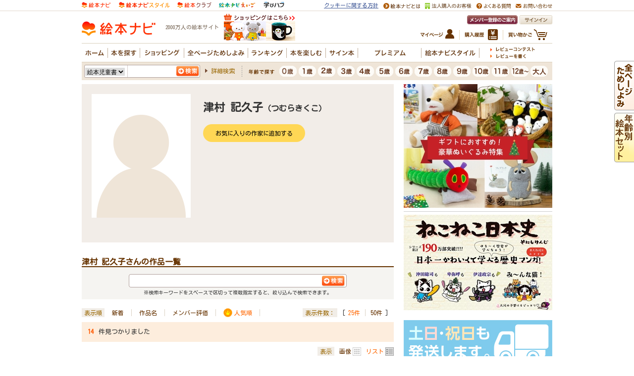

--- FILE ---
content_type: text/html
request_url: https://www.ehonnavi.net/author.asp?n=45094
body_size: 65226
content:

<!DOCTYPE HTML PUBLIC "-//W3C//DTD HTML 4.01 Transitional//EN" "http://www.w3.org/TR/html4/loose.dtd">
<html lang="ja" xmlns:og="http://ogp.me/ns#" xmlns:mixi="http://mixi-platform.com/ns#" xmlns:fb="http://ogp.me/ns/fb#">
<head>
<meta http-equiv="content-type" content="text/html; charset=Shift_JIS">
<meta http-equiv="content-style-type" content="text/css">
<meta http-equiv="content-script-type" content="text/javascript">
<meta name="description" content="津村 記久子（つむらきくこ）。2000万人が利用する絵本情報サイト">
<meta name="keywords" content="津村 記久子,つむらきくこ,津村記久子,津村,記久子,著者,作品一覧,絵本ナビ,プロフィール">
<title>津村 記久子（作品一覧・著者プロフィール） | 絵本ナビ：レビュー・通販</title>

<meta property="og:title" content="津村 記久子（作品一覧・著者プロフィール） | 絵本ナビ：レビュー・通販">
<meta property="og:type" content="website">
<meta property="og:site_name" content="絵本ナビ">
<meta property="og:description" content="津村 記久子（つむらきくこ）。2000万人が利用する絵本情報サイト">
<meta property="og:image" content="https://www.ehonnavi.net/img_author/no_image101.gif">
<meta property="fb:app_id" content="100889950008723">

<link rel="canonical" href="https://www.ehonnavi.net/author.asp?n=45094">

<link rel="stylesheet" type="text/css" href="/css/base.css">
<link rel="stylesheet" type="text/css" href="/css/layout.css">
<link rel="stylesheet" type="text/css" href="/css/common.css">
<link rel="stylesheet" type="text/css" href="/_css/ehonnavi_common_adjustmentBc.css">
<link rel="stylesheet" type="text/css" href="/_css/ehonnavi_common_parts.css">
<link rel="stylesheet" type="text/css" href="/_css/ehonnavi_common_01.css">
<link rel="stylesheet" type="text/css" href="/_css/author_2023.css?v=2023111401">
<link rel="stylesheet" type="text/css" href="/_css/ehonnavi_common_search.css">

<script type="text/javascript" src="/js/jquery-1.8.2.min.js"></script>
<script type="text/javascript" src="/js/jquery.outerClick.js"></script>
<script type="text/javascript" src="/js/function.js"></script>
<script type="text/javascript" src="/script.js"></script>
<script type="text/javascript" src="/js/fancybox/jquery.fancybox.pack.js"></script>

<script type="text/javascript" src="/js/jquery.tile.js"></script>
<script type="text/javascript" src="/js/jquery.matchHeight-min.js"></script>

<script type="text/javascript">
    $(function() {
        $("#autorPickup ul.pickupList li").tile(2);
		$("div.relation.contents ul li figure").matchHeight();
		$("div.relation.contents ul li").matchHeight();
	
		$("#addFavoriteAuthorSubmit").click(function(){
			$.ajax({
				url: "/asp/_ajax_add_favorite_author.asp",
				type: "post",
				data: { AUTHOR_NO: 45094 },
				success: function(data){
					$("#addFavoriteAuthorSubmit").text("お気に入り作家に追加しました");
					$('#addFavoriteAuthorSubmit').css({"background":"#e8d7c2","opacity":"1","cursor":"auto"});
				}
			});
		});
	
	});
</script>

<script type="text/javascript">

  var _gaq = _gaq || [];
  var pluginUrl = '//www.google-analytics.com/plugins/ga/inpage_linkid.js';
  _gaq.push(['_require', 'inpage_linkid', pluginUrl]);
  _gaq.push(['_setAccount', 'UA-4040586-6']);
  _gaq.push(['_setDomainName','none']);
  _gaq.push(['_setAllowLinker', true]);
  _gaq.push(['_trackPageview']);

  (function() {
    var ga = document.createElement('script'); ga.type = 'text/javascript'; ga.async = true;
    ga.src = ('https:' == document.location.protocol ? 'https://' : 'http://') + 'stats.g.doubleclick.net/dc.js';
    var s = document.getElementsByTagName('script')[0]; s.parentNode.insertBefore(ga, s);
  })();

</script>



<!-- Facebook Pixel Code -->
<script>
    !function (f, b, e, v, n, t, s) {
        if (f.fbq) return; n = f.fbq = function () {
            n.callMethod ?
n.callMethod.apply(n, arguments) : n.queue.push(arguments)
        };
        if (!f._fbq) f._fbq = n; n.push = n; n.loaded = !0; n.version = '2.0';
        n.queue = []; t = b.createElement(e); t.async = !0;
        t.src = v; s = b.getElementsByTagName(e)[0];
        s.parentNode.insertBefore(t, s)
    } (window, document, 'script',
'https://connect.facebook.net/en_US/fbevents.js');
    fbq('init', '1839341256096357');
    fbq('track', 'PageView');
</script>
<noscript>
 <img height="1" width="1" 
src="https://www.facebook.com/tr?id=1839341256096357&ev=PageView
&noscript=1"/>
</noscript>
<!-- End Facebook Pixel Code -->

<!-- A8tag Code -->
<script src="//statics.a8.net/a8sales/a8sales.js"></script>
<!-- End A8tag Code -->

<!-- Global site tag (gtag.js) - Google Ads: 616323926 -->
<script async src="https://www.googletagmanager.com/gtag/js?id=AW-616323926"></script>
<script>
  window.dataLayer = window.dataLayer || [];
  function gtag(){dataLayer.push(arguments);}
  gtag('js', new Date());

  gtag('config', 'AW-616323926');
</script>
<script async src="https://securepubads.g.doubleclick.net/tag/js/gpt.js"></script>
<script>
  window.googletag = window.googletag || {cmd: []};
  googletag.cmd.push(function() {
    googletag.defineSlot('/2261101/ehonnavi_pc:com_right_300x250_1', [300, 250], 'div-gpt-ad-pc-com-right1').addService(googletag.pubads()).setCollapseEmptyDiv(true);
    googletag.defineSlot('/2261101/ehonnavi_pc:com_right_300x250_2', [300, 250], 'div-gpt-ad-pc-com-right2').addService(googletag.pubads()).setCollapseEmptyDiv(true);
    googletag.defineSlot('/2261101/ehonnavi_pc:com_header_728x90_1', [728, 90], 'div-gpt-ad-pc-com-header1').addService(googletag.pubads()).setCollapseEmptyDiv(true);
    googletag.defineSlot('/2261101/ehonnavi_pc:age_right_300x250_1', [300, 250], 'div-gpt-ad-pc-age-right1').addService(googletag.pubads()).setCollapseEmptyDiv(true);
    googletag.defineSlot('/2261101/ehonnavi_pc:purchase_main_300x250_1', [300, 250], 'div-gpt-ad-pc-purchase-main1').addService(googletag.pubads()).setCollapseEmptyDiv(true);
    googletag.defineSlot('/2261101/ehonnavi_pc:purchase_main_300x250_2', [300, 250], 'div-gpt-ad-pc-purchase-main2').addService(googletag.pubads()).setCollapseEmptyDiv(true);
    googletag.pubads().enableSingleRequest();
    googletag.enableServices();
  });
</script>

<script type="text/javascript" src="https://img.polymorphicads.jp/api/polyAds.js"></script>

<!-- LINE Tag Base Code -->
<!-- Do Not Modify -->
<script>
(function(g,d,o){
  g._ltq=g._ltq||[];g._lt=g._lt||function(){g._ltq.push(arguments)};
  var h=location.protocol==='https:'?'https://d.line-scdn.net':'http://d.line-cdn.net';
  var s=d.createElement('script');s.async=1;
  s.src=o||h+'/n/line_tag/public/release/v1/lt.js';
  var t=d.getElementsByTagName('script')[0];t.parentNode.insertBefore(s,t);
    })(window, document);
_lt('init', {
  customerType: 'lap',
  tagId: 'e2fd606c-baa3-4783-88b7-385ce9ac60df'
});
_lt('send', 'pv', ['e2fd606c-baa3-4783-88b7-385ce9ac60df']);
</script>
<noscript>
  <img height="1" width="1" style="display:none"
       src="https://tr.line.me/tag.gif?c_t=lap&t_id=e2fd606c-baa3-4783-88b7-385ce9ac60df&e=pv&noscript=1" />
</noscript>
<!-- End LINE Tag Base Code -->

<script language="javascript">
	strURL = location.href;
	if (strURL.indexOf("http://") > -1) {
		strURL = strURL.replace("http://", "https://");
		document.location.href = strURL;
	}
</script>

</head>
<body text="#333333" class="author">
<div id="all">
<a name="#ページトップ"></a>

<div id="wrapper">


<!--　コンテンツ　ここから-->
<div class="advancedsearch">
<table width="950" border="0" cellspacing="0" cellpadding="0">
<tr><td width="630" valign="top">

<div id="authorProfile">
	<div class="profileWrap">
		<div class="profile clearfix">
			<figure>
				<img src="/img_author/no_image101.gif" alt="津村 記久子（つむらきくこ）" style="max-width:200px;" />
				<figcaption></figcaption>
			</figure>
			<h1>津村 記久子<span>（つむらきくこ）</span></h1>
			<p class="body"></p>
			<p class="btn">
			
				<a id="addFavoriteAuthorSubmit" style="cursor : pointer;">お気に入りの作家に追加する</a>
			
			</p>
		</div>

	

	</div><!-- // .profileWrap -->
	







<!--関連作品一覧　ここから-->
<!-- 一覧検索部分ここから↓↓↓↓↓↓↓↓↓↓↓↓↓ -->
<a name="list"></a>
<div class="result">
	<div class="c_reset m_searchResult01">

		<p class="textSearchTitle">津村 記久子さんの作品一覧</p>

		<div class="m_searchForm">
			
			<form method="post" action="https://www.ehonnavi.net/author.asp?n=45094#list" id="form_author_search" name="form_author_search">
				<input type="text" value="" size="33" maxlength="36" name="Author_KEYWORD" class="m_freeword_w360" autocomplete="off" title="検索">
				<input type="image" src="_img/ehonnavi_common_parts/m_freeword_btn.gif" alt="検索" name="btn_search_a" id="btn_search_a" class="m_freeword_btn_w440">
			</form>
			
			<p class="txt">※検索キーワードをスペースで区切って複数指定すると、絞り込んで検索できます。</p>
			
		<!--/.m_searchForm--></div>

		<div class="m_sortItems c_clearfix">
			
			<p>表示順</p>

			<ul class="byCategory">

				<li><a href="author.asp?n=45094&st=2#list">新着</a></li>
				<li><a href="author.asp?n=45094&st=1#list">作品名</a></li>
				<li><a href="author.asp?n=45094&st=3#list">メンバー評価</a></li>
				<li class="popularity"><span class="current">人気順</span></li>

			</ul>
		
			<p>表示件数：</p>

			<ul class="byAmount">

				<li class="first">[&nbsp;<span class="current">25件</span></li>
				<li><a href="author.asp?n=45094&st=4&pr=2#list">50件</a>&nbsp;]</li>

			</ul>
	
		<!--/.m_sortItems--></div>

	<!--/.m_searchResult01--></div>
	
	
<!-- 変更部分ここまで↑↑↑↑↑↑↑↑↑↑↑↑↑↑↑ -->	


<div class="fruitingCaptionBoundary">
        <p class="count"><span class="amount">14</span>件見つかりました</p>
		<div class="pageSending"></div>
</div>

	<div class="c_clearfix m_searchResult01">
		<div class="m_dispItems c_clearfix">

			<p>表示</p>
			<ul class="byDisplay">

				<li class="block"><a href="author.asp?n=45094&st=4&pt=1#list">画像</a></li>
				<li class="list"><span>リスト</span></li>

	
		<!--/.m_sortItems--></div>
	<!--/.m_searchResult01--></div>




        <div class="detailOneCol">
        
        <div class="img"><a href="/ehon00.asp?no=228745"><img src="/img/cover/80/80_228745.jpg" alt="やりなおし世界文学" /></a></div>
        <div class="text"><h3><a href="/ehon00.asp?no=228745">やりなおし世界文学</a></h3><div>著：<a href="author.asp?n=45094">津村 記久子</a>&nbsp;&nbsp;出版社：<a href='publisher.asp?sno=259'>新潮社</a>&nbsp;&nbsp;税込価格：&yen;2,090&nbsp;&nbsp;<br>発行日：2022年06月01日&nbsp;&nbsp;ISBN：9784103319832</div><div class="icon"></div></div>
        </div>
    
        <div class="detailOneCol">
        
        <div class="img"><a href="/ehon00.asp?no=194305"><img src="/img/cover/80/80_194305.jpg" alt="水車小屋のネネ" /></a></div>
        <div class="text"><h3><a href="/ehon00.asp?no=194305">水車小屋のネネ</a></h3><div>著：<a href="author.asp?n=45094">津村 記久子</a>&nbsp;&nbsp;出版社：<a href='publisher.asp?sno=1349'>毎日新聞出版</a>&nbsp;&nbsp;税込価格：&yen;1,980&nbsp;&nbsp;<br>発行日：2023年03月02日&nbsp;&nbsp;ISBN：9784620108629</div><div class="icon"></div></div>
        </div>
    
        <div class="detailOneCol">
        
        <div class="img"><a href="/ehon00.asp?no=179102"><img src="/img/cover/80/80_179102.jpg" alt="苦手から始める作文教室 文章が書けたらいいことはある？" /></a></div>
        <div class="text"><h3><a href="/ehon00.asp?no=179102">苦手から始める作文教室 文章が書けたらいいことはある？</a></h3><div>著：<a href="author.asp?n=45094">津村 記久子</a>&nbsp;&nbsp;出版社：<a href='publisher.asp?sno=297'>筑摩書房</a>&nbsp;&nbsp;税込価格：&yen;1,210&nbsp;&nbsp;<br>発行日：2022年09月28日&nbsp;&nbsp;ISBN：9784480251381</div><div class="icon"></div></div>
        </div>
    
        <div class="detailOneCol">
        
        <div class="img"><a href="/ehon00.asp?no=281520"><img src="/img/cover/80/80_comingsoon.gif" alt="たべるのがおそい vol．2" /></a></div>
        <div class="text"><h3><a href="/ehon00.asp?no=281520">たべるのがおそい vol．2</a></h3><div>著：<a href="author.asp?n=51220">西崎 憲</a> <a href="author.asp?n=31381">森見 登美彦</a> <a href="author.asp?n=7987">四元康祐</a> <a href="author.asp?n=112920">今橋 愛</a> <a href="author.asp?n=71727">岡野大嗣</a> <a href="author.asp?n=110176">瀬戸 夏子</a> <a href="author.asp?n=112921">吉野 裕之</a> <a href="author.asp?n=108359">倉本 さおり</a> <a href="author.asp?n=112922">中野 善夫</a> <a href="author.asp?n=112923">ヤン・ヴァイス</a>&nbsp;&nbsp;訳：<a href="author.asp?n=36620">阿部 賢一</a>&nbsp;&nbsp;著：<a href="author.asp?n=1318">金原 瑞人</a> <a href="author.asp?n=112924">アンナ・カヴァン</a> <a href="author.asp?n=112900">石川 美南</a> <a href="author.asp?n=45095">宮内 悠介</a> <a href="author.asp?n=63799">円城 塔</a> <a href="author.asp?n=112925">やくしまる えつこ</a> <a href="author.asp?n=9152">穂村 弘</a> <a href="author.asp?n=60888">大前 粟生</a> <a href="author.asp?n=45094">津村 記久子</a>&nbsp;&nbsp;出版社：<a href='publisher.asp?sno=1722'>書肆侃侃房 </a>&nbsp;&nbsp;税込価格：&yen;1,430&nbsp;&nbsp;<br>発行日：2016年10月15日&nbsp;&nbsp;ISBN：9784863852372</div><div class="icon"></div></div>
        </div>
    
        <div class="detailOneCol">
        
        <div class="img"><a href="/ehon00.asp?no=281392"><img src="/img/cover/80/80_281392.jpg" alt="私たちの金曜日" /></a></div>
        <div class="text"><h3><a href="/ehon00.asp?no=281392">私たちの金曜日</a></h3><div>著：<a href="author.asp?n=42151">有川 ひろ</a> <a href="author.asp?n=32207">恩田 陸</a> <a href="author.asp?n=50765">桐野 夏生</a> <a href="author.asp?n=7079">田辺聖子</a> <a href="author.asp?n=45094">津村 記久子</a> <a href="author.asp?n=14880">山本 文緒</a> <a href="author.asp?n=49583">綿矢 りさ</a>&nbsp;&nbsp;編集：<a href="author.asp?n=89150">三宅香帆</a>&nbsp;&nbsp;出版社：<a href='editorpickup.asp?sno=1333'>ＫＡＤＯＫＡＷＡ</a>&nbsp;&nbsp;税込価格：&yen;814&nbsp;&nbsp;<br>発行日：2023年01月24日&nbsp;&nbsp;ISBN：9784041132203</div><div class="icon"><img src="/img/sml_tit01.gif"></div></div>
        </div>
    
        <div class="detailOneCol">
        
        <div class="img"><a href="/ehon00.asp?no=275450"><img src="/img/cover/80/80_comingsoon.gif" alt="名探偵登場！" /></a></div>
        <div class="text"><h3><a href="/ehon00.asp?no=275450">名探偵登場！</a></h3><div>著：<a href="author.asp?n=13236">筒井 康隆</a> <a href="author.asp?n=47209">谷崎 由依</a> <a href="author.asp?n=110999">稲葉 真弓</a> <a href="author.asp?n=22831">長野 まゆみ</a> <a href="author.asp?n=28697">松浦 寿輝</a> <a href="author.asp?n=16013">町田 康</a> <a href="author.asp?n=45094">津村 記久子</a> <a href="author.asp?n=40306">木内 昇</a> <a href="author.asp?n=29091">藤野 可織</a> <a href="author.asp?n=45847">片岡義男</a> <a href="author.asp?n=105345">青木 淳悟</a> <a href="author.asp?n=42150">海猫沢 めろん</a> <a href="author.asp?n=63323">辻 真先</a>&nbsp;&nbsp;出版社：<a href='editorpickup.asp?sno=8'>講談社</a>&nbsp;&nbsp;税込価格：&yen;858&nbsp;&nbsp;<br>発行日：2016年04月15日&nbsp;&nbsp;ISBN：9784062933728</div><div class="icon"><img src="/img/sml_tit01.gif"></div></div>
        </div>
    
        <div class="detailOneCol">
        
        <div class="img"><a href="/ehon00.asp?no=259058"><img src="/img/cover/80/80_259058.jpg" alt="1日10分のときめき NHK国際放送が選んだ日本の名作" /></a></div>
        <div class="text"><h3><a href="/ehon00.asp?no=259058">1日10分のときめき NHK国際放送が選んだ日本の名作</a></h3><div>著：<a href="author.asp?n=1933">森 絵都</a> <a href="author.asp?n=4388">宮部 みゆき</a> <a href="author.asp?n=16181">石田 衣良</a> <a href="author.asp?n=26879">森浩美</a> <a href="author.asp?n=28271">松田 青子</a> <a href="author.asp?n=32207">恩田 陸</a> <a href="author.asp?n=35495">川上未映子</a> <a href="author.asp?n=45094">津村 記久子</a>&nbsp;&nbsp;出版社：<a href='publisher.asp?sno=373'>双葉社</a>&nbsp;&nbsp;税込価格：&yen;660&nbsp;&nbsp;<br>発行日：2024年02月14日&nbsp;&nbsp;ISBN：9784575527261</div><div class="icon"></div></div>
        </div>
    
        <div class="detailOneCol">
        
        <div class="img"><a href="/ehon00.asp?no=257639"><img src="/img/cover/80/80_comingsoon.gif" alt="30代作家が選ぶ太宰治" /></a></div>
        <div class="text"><h3><a href="/ehon00.asp?no=257639">30代作家が選ぶ太宰治</a></h3><div>著：<a href="author.asp?n=105345">青木 淳悟</a> <a href="author.asp?n=105346">佐藤 友哉</a> <a href="author.asp?n=9162">太宰 治</a> <a href="author.asp?n=34887">西加奈子</a> <a href="author.asp?n=41702">滝口 悠生</a> <a href="author.asp?n=45094">津村 記久子</a> <a href="author.asp?n=46973">村田 沙耶香</a> <a href="author.asp?n=89570">朝吹 真理子</a>&nbsp;&nbsp;出版社：<a href='editorpickup.asp?sno=8'>講談社</a>&nbsp;&nbsp;税込価格：&yen;1,485&nbsp;&nbsp;<br>発行日：2016年04月09日&nbsp;&nbsp;ISBN：9784062903066</div><div class="icon"><img src="/img/sml_tit01.gif"></div></div>
        </div>
    
        <div class="detailOneCol">
        
        <div class="img"><a href="/ehon00.asp?no=238994"><img src="/img/cover/80/80_238994.jpg" alt="こんがり、パン おいしい文藝" /></a></div>
        <div class="text"><h3><a href="/ehon00.asp?no=238994">こんがり、パン おいしい文藝</a></h3><div>著：<a href="author.asp?n=9152">穂村 弘</a> <a href="author.asp?n=45094">津村 記久子</a>&nbsp;&nbsp;出版社：<a href='publisher.asp?sno=83'>河出書房新社</a>&nbsp;&nbsp;税込価格：&yen;880&nbsp;&nbsp;<br>発行日：2023年08月08日&nbsp;&nbsp;ISBN：9784309419824</div><div class="icon"></div></div>
        </div>
    
        <div class="detailOneCol">
        
        <div class="img"><a href="/ehon00.asp?no=228744"><img src="/img/cover/80/80_228744.jpg" alt="現代生活独習ノート" /></a></div>
        <div class="text"><h3><a href="/ehon00.asp?no=228744">現代生活独習ノート</a></h3><div>著：<a href="author.asp?n=45094">津村 記久子</a>&nbsp;&nbsp;出版社：<a href='editorpickup.asp?sno=8'>講談社</a>&nbsp;&nbsp;税込価格：&yen;1,815&nbsp;&nbsp;<br>発行日：2021年11月19日&nbsp;&nbsp;ISBN：9784065260371</div><div class="icon"><img src="/img/sml_tit01.gif"></div></div>
        </div>
    
        <div class="detailOneCol">
        
        <div class="img"><a href="/ehon00.asp?no=228743"><img src="/img/cover/80/80_228743.jpg" alt="つまらない住宅地のすべての家" /></a></div>
        <div class="text"><h3><a href="/ehon00.asp?no=228743">つまらない住宅地のすべての家</a></h3><div>著：<a href="author.asp?n=45094">津村 記久子</a>&nbsp;&nbsp;出版社：<a href='publisher.asp?sno=373'>双葉社</a>&nbsp;&nbsp;税込価格：&yen;1,760&nbsp;&nbsp;<br>発行日：2021年03月18日&nbsp;&nbsp;ISBN：9784575243857</div><div class="icon"></div></div>
        </div>
    
        <div class="detailOneCol">
        
        <div class="img"><a href="/ehon00.asp?no=205810"><img src="/img/cover/80/80_205810.jpg" alt="ディス・イズ・ザ・デイ" /></a></div>
        <div class="text"><h3><a href="/ehon00.asp?no=205810">ディス・イズ・ザ・デイ</a></h3><div>著：<a href="author.asp?n=45094">津村 記久子</a>&nbsp;&nbsp;出版社：<a href='publisher.asp?sno=519'>朝日新聞出版</a>&nbsp;&nbsp;税込価格：&yen;990&nbsp;&nbsp;<br>発行日：2021年10月07日&nbsp;&nbsp;ISBN：9784022650115</div><div class="icon"></div></div>
        </div>
    
        <div class="detailOneCol">
        
        <div class="img"><a href="/ehon00.asp?no=148630"><img src="/img/cover/80/80_148630.jpg" alt="サキの忘れ物" /></a></div>
        <div class="text"><h3><a href="/ehon00.asp?no=148630">サキの忘れ物</a></h3><div>著：<a href="author.asp?n=45094">津村 記久子</a>&nbsp;&nbsp;出版社：<a href='publisher.asp?sno=259'>新潮社</a>&nbsp;&nbsp;税込価格：&yen;1,540&nbsp;&nbsp;<br>発行日：2020年06月29日&nbsp;&nbsp;ISBN：9784103319825</div><div class="icon"></div></div>
        </div>
    
        <div class="detailOneCol last">
        
        <div class="img"><a href="/ehon00.asp?no=132637"><img src="/img/cover/80/80_132637.jpg" alt="浮遊霊ブラジル" /></a></div>
        <div class="text"><h3><a href="/ehon00.asp?no=132637">浮遊霊ブラジル</a></h3><div>著：<a href="author.asp?n=45094">津村 記久子</a>&nbsp;&nbsp;出版社：<a href='publisher.asp?sno=695'>文藝春秋</a>&nbsp;&nbsp;税込価格：&yen;759&nbsp;&nbsp;<br>発行日：2020年01月04日&nbsp;&nbsp;ISBN：9784167914219</div><div class="icon"></div></div>
        </div>
    
<div class="fruitingCaptionBoundary">
        <p class="count"><span class="amount">14</span>件見つかりました</p>
		<div class="pageSending"></div>
</div>


</div>
<!--関連作品一覧　ここまで-->

<!--レビュー一覧　ここから-->



</td>
<td width="20"></td>
<td width="300" valign="top" align="center">

	<!--右側:レクタングル広告　ここから-->
	
	<!--
	<script src="https://ad.poly.admatrix.jp/api/polyAdsLoader.js?adUnitId=02cf1c136c8b243d9f78a3fbc6d08bf9&p=%7B%22testMode%22%3Afalse%2C%22safeFrame%22%3Afalse%7D" async></script>
	-->
	<div style="min-height: 250px;">
		<script src="https://www.ehonnavi.net/js/ehonnaviAdsLoader.js?id=02cf1c136c8b243d9f78a3fbc6d08bf9&width=300" async></script>
	</div>


<div style="text-align:left; margin:0 0 15px 0;">
	<hr style="height:1px; border-bottom:solid 1px #cccccc; border-top:none; border-left:none; border-right:none;">
    
<div style=" margin:0;"><a href="https://www.ehonnavi.net/pages/neco-neco/"><img border="0" src="https://www.ehonnavi.net/_img/ehonnavi_top/kikaku_1448_300x60.jpg" alt="ねこねこ日本史シリーズ 累計190万部突破　日本一かわいくて学べる歴史マンガ"></a></div>

</div>

<div style="text-align:left;">
    <div style=" margin:20px 0 15px 0; text-align:center;"><a href="https://style.ehonnavi.net/goods/2018/11/16_287.html" target="_blank"><img src="/img_ad/shop/shoprect_310_300x125.jpg" border="0" alt="">【絵本ナビショッピング】土日・祝日も発送♪ </a></div>
</div>

			<div class="c_reset">
				<div class="c_mb10">
			
<!--
<script src="https://ad.poly.admatrix.jp/api/polyAdsLoader.js?adUnitId=02cf1c136c8b243dd6fe63f0823b8580&p=%7B%22testMode%22%3Afalse%2C%22safeFrame%22%3Afalse%7D" async></script>
-->
<div style="min-height: 250px;">
    <script src="https://www.ehonnavi.net/js/ehonnaviAdsLoader.js?id=02cf1c136c8b243dd6fe63f0823b8580&width=300" async></script>
</div>
				</div>
			</div>
        
<div class="c_reset">
    <div class="m_prarea c_mb25">
        <div class="title"><img src="/_img/ehonnavi_common_parts/title_prarea.gif" alt="絵本ナビおすすめ情報" width="199" height="16" /><span class="float_r"><a href="/present/present_list.asp">一覧を見る</a></span></div>
        <ul class="c_ml5 c_mr5">
        
	        <li class="clearfix">
		        <a href="https://questant.jp/q/S7XQMEXP" target="_blank"  class="thumbnail">
					<!--<img src="https://www.ehonnavi.net/present/img/banner/bnr_444_2025122412343.png" alt="抽選で15名様に【Amazonギフトカード1000円分】" style="border: 1px solid #ccc; max-width:65px; max-height:65px;">-->
					<div style="border: 1px solid #ccc; width:65px; height:65px; background-image: url('https://www.ehonnavi.net/present/img/banner/bnr_444_2025122412343.png'); background-size: contain; background-position: center; background-repeat: no-repeat;"></div>
				</a>
		        <a href="https://questant.jp/q/S7XQMEXP" target="_blank" ><p>抽選で15名様に【Amazonギフトカード1000円分】</p></a>
	        </li>
        
	        <li class="clearfix">
		        <a href="https://style.ehonnavi.net/present/2025/12/25_011.html"   class="thumbnail">
					<!--<img src="https://www.ehonnavi.net/present/img/banner/bnr_446_202512268346.jpg" alt="抽選で10名様に絵本ナビ【1000円】クーポンプレゼント" style="border: 1px solid #ccc; max-width:65px; max-height:65px;">-->
					<div style="border: 1px solid #ccc; width:65px; height:65px; background-image: url('https://www.ehonnavi.net/present/img/banner/bnr_446_202512268346.jpg'); background-size: contain; background-position: center; background-repeat: no-repeat;"></div>
				</a>
		        <a href="https://style.ehonnavi.net/present/2025/12/25_011.html"  ><p>抽選で10名様に絵本ナビ【1000円】クーポンプレゼント</p></a>
	        </li>
        
	        <li class="clearfix">
		        <a href="https://www.ehonnavi.net/pages/riceballtumbling" target="_blank"  class="thumbnail">
					<!--<img src="https://www.ehonnavi.net/present/img/banner/bnr_445_20251225115959.jpg" alt="【レビューモニター募集】5名限定！英語絵本『おむすびころ..." style="border: 1px solid #ccc; max-width:65px; max-height:65px;">-->
					<div style="border: 1px solid #ccc; width:65px; height:65px; background-image: url('https://www.ehonnavi.net/present/img/banner/bnr_445_20251225115959.jpg'); background-size: contain; background-position: center; background-repeat: no-repeat;"></div>
				</a>
		        <a href="https://www.ehonnavi.net/pages/riceballtumbling" target="_blank" ><p>【レビューモニター募集】5名限定！英語絵本『おむすびころ...</p></a>
	        </li>
        
	        <li class="clearfix">
		        <a href="https://www.ehonnavi.net/specialcontents/contents.asp?id=3229" target="_blank"  class="thumbnail">
					<!--<img src="https://www.ehonnavi.net/present/img/banner/bnr_440_20251215115851.jpg" alt="コドモの大學シリーズ第4弾！アンケートに回答で50pt" style="border: 1px solid #ccc; max-width:65px; max-height:65px;">-->
					<div style="border: 1px solid #ccc; width:65px; height:65px; background-image: url('https://www.ehonnavi.net/present/img/banner/bnr_440_20251215115851.jpg'); background-size: contain; background-position: center; background-repeat: no-repeat;"></div>
				</a>
		        <a href="https://www.ehonnavi.net/specialcontents/contents.asp?id=3229" target="_blank" ><p>コドモの大學シリーズ第4弾！アンケートに回答で50pt</p></a>
	        </li>
        
        </ul>
    </div>
</div>

	<!--右側:レクタングル広告　ここまで-->

	

<div class="kanren_right c_mb15">
		<p style="padding-left:30px;">出版社おすすめ</p>



		


<ul>

<li class="clearfix classL">
<div class="c_floatL leftarea">
<div class="img"><a href="/partneradv.asp?pmn=102&pan=12&ehn=124887"><img src="/images/s_Ehon_124887.jpg" alt="ようかいむらのわくわくなつやすみ" border="0" /></a></div>
	<div class="icon"><img border="0" src="/images/tachiyomi.gif" alt="ようかいむらのわくわくなつやすみの試し読みができます！"></div>
</div>
	<div class="text c_floatR"><a href="/partneradv.asp?pmn=102&pan=12&ehn=124887">ようかいむらのわくわくなつやすみ</a><br>
出版社：<a href="/editorpickup.asp?sno=80">国土社</a>
		
			<img src="/img/sml_tit01.gif" alt="国土社の特集ページがあります！" />
		

		<div></div></div>

</li>
        </ul>





<ul>

<li class="clearfix classR">
<div class="c_floatL leftarea">
<div class="img"><a href="/partneradv.asp?pmn=114&pan=2&ehn=217998"><img src="/images/s_Ehon_217998.jpg" alt="かいじゅうポポリは こうやって いかりをのりきった かいじゅうとドクターと取り組む2 怒り・かんしゃく" border="0" /></a></div>
	<div class="icon"></div>
</div>
	<div class="text c_floatR"><a href="/partneradv.asp?pmn=114&pan=2&ehn=217998">かいじゅうポポリは こうやって いかりをのりきった かいじゅうとドクターと取り組む2 怒り・かんしゃく</a><br>
出版社：<a href="/editorpickup.asp?sno=953">パイ インターナショナル</a>
		
			<img src="/img/sml_tit01.gif" alt="パイ インターナショナルの特集ページがあります！" />
		

		<div>おこりんぼさんの毎日が楽になる処方せん。上手に怒りとつきあう方法を学べる絵本です</div></div>

</li>
        </ul>





<ul>

<li class="clearfix classL">
<div class="c_floatL leftarea">
<div class="img"><a href="/partneradv.asp?pmn=113&pan=35&ehn=11074"><img src="/images/s_11074.jpg" alt="リングカード・しきさい" border="0" /></a></div>
	<div class="icon"></div>
</div>
	<div class="text c_floatR"><a href="/partneradv.asp?pmn=113&pan=35&ehn=11074">リングカード・しきさい</a><br>
出版社：<a href="/editorpickup.asp?sno=32">戸田デザイン研究室</a>
		
			<img src="/img/sml_tit01.gif" alt="戸田デザイン研究室の特集ページがあります！" />
		

		<div>めくるたびに美しい色が溢れだす！親子で楽しめる色の見本帳。</div></div>

</li>
        </ul>





<ul>

<li class="clearfix classR">
<div class="c_floatL leftarea">
<div class="img"><a href="/partneradv.asp?pmn=116&pan=16&ehn=105981"><img src="/images/s_Ehon_105981.jpg" alt="ミニ版 おばけのケーキ屋さん ひみつのねがいごと" border="0" /></a></div>
	<div class="icon"><img border="0" src="/images/tachiyomi_all.gif" alt="ミニ版 おばけのケーキ屋さん ひみつのねがいごとの試し読みができます！"></div>
</div>
	<div class="text c_floatR"><a href="/partneradv.asp?pmn=116&pan=16&ehn=105981">ミニ版 おばけのケーキ屋さん ひみつのねがいごと</a><br>
出版社：<a href="/editorpickup.asp?sno=1243">マイクロマガジン社</a>
		
			<img src="/img/sml_tit01.gif" alt="マイクロマガジン社の特集ページがあります！" />
		

		<div>多くの読者の涙を誘った絵本「おばけのケーキ屋さん」シリーズ待望の第２弾。女の子の秘密の願いごととは。</div></div>

</li>
        </ul>



    </div>

<br style="clear:both;">



</td>
</tr>
</table>
</div><!-- /.advancedsearch -->

</div>
</div>

<div align="center">

</div>

<div id="footer">



	<div class="c_reset">
		<div id="l_footer">
			<div class="l_footer_inner">
				<p class="m_pageTop"><a href="#" onClick="backToTop(); return false;">ページの先頭へ戻る</a></p>
				
			
				<p class="m_home"><a href="https://www.ehonnavi.net/">絵本ナビホーム</a></p>
				<div class="m_utilityTop">
					<div class="m_one">
						<p class="m_utility_title">種類で選ぶ</p>
						<ul class="m_linkList">
							<li class="m_linkList_item"><a href="https://www.ehonnavi.net/ehon01_top.asp?refsrc=ftmn">絵本を選ぶ</a></li>
							<li class="m_linkList_item"><a href="https://www.ehonnavi.net/theme_top.asp?refsrc=ftmn">テーマを選ぶ</a></li>
							<li class="m_linkList_item"><a href="https://www.ehonnavi.net/browse_all/" onclick="ga('send', 'event', 'FOOTER', 'click', 'B_ALL');" >全ページためしよみできる絵本を選ぶ</a></li>
							<li class="m_linkList_item"><a href="https://www.ehonnavi.net/ehon11_top.asp?refsrc=ftmn">しかけ絵本を選ぶ</a></li>
							<li class="m_linkList_item"><a href="https://www.ehonnavi.net/ehon09_top.asp?refsrc=ftmn">音の出る絵本を選ぶ</a></li>
							<li class="m_linkList_item"><a href="https://www.ehonnavi.net/ehon10_top.asp?refsrc=ftmn">紙芝居を選ぶ</a></li>
							<li class="m_linkList_item"><a href="https://www.ehonnavi.net/digital01_top.asp?refsrc=ftmn">デジタル絵本／電子絵本を選ぶ</a></li>
							<li class="m_linkList_item"><a href="https://www.ehonnavi.net/ehon_subgenre.asp?sn=1&refsrc=ftmn">図鑑を選ぶ</a></li>
							<li class="m_linkList_item"><a href="https://www.ehonnavi.net/jidousho01.asp?refsrc=ftmn">児童書（低学年）を選ぶ</a></li>
							<li class="m_linkList_item"><a href="https://www.ehonnavi.net/jidousho02.asp?refsrc=ftmn">児童書（中学年）を選ぶ</a></li>
							<li class="m_linkList_item"><a href="https://www.ehonnavi.net/jidousho03.asp?refsrc=ftmn">児童書（高学年）を選ぶ</a></li>
							<li class="m_linkList_item"><a href="https://www.ehonnavi.net/jidousho04.asp?refsrc=ftmn">児童書（中高生）を選ぶ</a></li>
							<li class="m_linkList_item"><a href="https://www.ehonnavi.net/jidousho05.asp?refsrc=ftmn">児童書（文庫）を選ぶ</a></li>
						<!-- /.m_linkList --></ul>
					<!-- /.m_one --></div>
					<div class="m_two">
						<p class="m_utility_title">年齢別で選ぶ</p>
						<ul class="m_linkList">
							<li class="m_linkList_item"><a href="https://www.ehonnavi.net/EhonSegment.asp?skb=100">0歳におすすめ</a></li>
							<li class="m_linkList_item"><a href="https://www.ehonnavi.net/EhonSegment.asp?skb=101">1歳におすすめ</a></li>
							<li class="m_linkList_item"><a href="https://www.ehonnavi.net/EhonSegment.asp?skb=102">2歳におすすめ</a></li>
							<li class="m_linkList_item"><a href="https://www.ehonnavi.net/EhonSegment.asp?skb=103">3歳におすすめ</a></li>
							<li class="m_linkList_item"><a href="https://www.ehonnavi.net/EhonSegment.asp?skb=104">4歳におすすめ</a></li>
							<li class="m_linkList_item"><a href="https://www.ehonnavi.net/EhonSegment.asp?skb=105">5歳におすすめ</a></li>
							<li class="m_linkList_item"><a href="https://www.ehonnavi.net/EhonSegment.asp?skb=106">6歳におすすめ</a></li>
							<li class="m_linkList_item"><a href="https://www.ehonnavi.net/EhonSegment.asp?skb=107">7歳におすすめ</a></li>
							<li class="m_linkList_item"><a href="https://www.ehonnavi.net/EhonSegment.asp?skb=108">8歳におすすめ</a></li>
							<li class="m_linkList_item"><a href="https://www.ehonnavi.net/EhonSegment.asp?skb=109">9歳におすすめ</a></li>
							<li class="m_linkList_item"><a href="https://www.ehonnavi.net/EhonSegment.asp?skb=110">10歳におすすめ</a></li>
							<li class="m_linkList_item"><a href="https://www.ehonnavi.net/EhonSegment.asp?skb=111">11歳におすすめ</a></li>
							<li class="m_linkList_item"><a href="https://www.ehonnavi.net/EhonSegment.asp?skb=112">12歳におすすめ</a></li>
							<li class="m_linkList_item"><a href="https://www.ehonnavi.net/EhonSegment.asp?skb=120">大人におすすめ</a></li>
						<!-- /.m_linkList --></ul>
					<!-- /.m_two --></div>
					<div class="m_three">
						<p class="m_utility_title">検索方法で選ぶ</p>
						<ul class="m_linkList">
							<li class="m_linkList_item"><a href="https://www.ehonnavi.net/special_list.asp">テーマで選ぶ</a></li>
							<li class="m_linkList_item"><a href="https://www.ehonnavi.net/series_list.asp">シリーズで選ぶ</a></li>
							<li class="m_linkList_item"><a href="https://www.ehonnavi.net/search_author.asp">著者から選ぶ</a></li>
							<li class="m_linkList_item"><a href="https://www.ehonnavi.net/search_publisher.asp">出版社から選ぶ</a></li>
						<!-- /.m_linkList --></ul>
					<!-- /.m_three --></div>
					<div class="m_four">
						<p class="m_utility_title">コンテンツ</p>
						<ul class="m_linkList">
							<li class="m_linkList_item"><a href="https://www.ehonnavi.net/specialcontents/reviewcontest/">レビュー企画・コンテスト</a></li>
							<li class="m_linkList_item"><a href="https://www.ehonnavi.net/ehon03_shinkan.asp">新刊情報</a></li>
							<li class="m_linkList_item"><a href="https://www.ehonnavi.net/NewReview.asp">新着レビュー</a></li>
							<li class="m_linkList_item"><a href="https://www.ehonnavi.net/ScoreRanking.asp">評価ランキング</a></li>
							<li class="m_linkList_item"><a href="https://www.ehonnavi.net/ReviewRanking.asp">レビュー数ランキング</a></li>
							<li class="m_linkList_item"><a href="https://www.ehonnavi.net/eventcalender_list.asp">イベントカレンダー</a></li>
							<li class="m_linkList_item"><a href="https://www.ehonnavi.net/specialcontents/">スペシャルコンテンツ</a>
								<ul class="m_subLinkList">
									<li class="m_subLinkList_item"><a href="https://www.ehonnavi.net/specialcontents/interview/">インタビュー</a></li>
									<li class="m_subLinkList_item"><a href="https://www.ehonnavi.net/specialcontents/welcome/">あそびにきてくれました</a></li>
									<li class="m_subLinkList_item"><a href="https://www.ehonnavi.net/specialcontents/report/">突撃レポート</a></li>
									<li class="m_subLinkList_item"><a href="https://www.ehonnavi.net/specialcontents/produce_dialy/">制作日記</a></li>
								<!-- /.m_subLinkList --></ul>
							</li>
							<li class="m_linkList_item"><a href="https://www.ehonnavi.net/member_list.asp">メンバー検索</a></li>
							<li class="m_linkList_item"><a href="https://www.ehonnavi.net/present/present_list.asp">プレゼント・キャンペーン</a></li>
						<!-- /.m_linkList --></ul>


						<p class="m_utility_title"></p>
						<ul class="m_linkList">
							<li class="m_linkList_item"><a href="https://style.ehonnavi.net" target="_blank">絵本ナビスタイル</a></li>
						<!-- /.m_linkList --></ul>




					<!-- /.m_four --></div>
				<!-- /.m_utilityTop --></div>
			


				<div class="m_utilityBottom">
					<p class="m_utility_title">絵本ナビとは</p>
					<ul class="m_linkList">
						<li class="m_linkList_item"><a href="https://www.ehonnavi.net/home04.asp">運営事務局</a></li>
						<li class="m_linkList_item"><a href="https://www.ehonnavi.net/OPINIONBOX01.asp" target="_blank">ご意見</a></li>
						<li class="m_linkList_item"><a href="https://www.ehonnavi.net/home02.asp">ご利用案内</a></li>
						<li class="m_linkList_item"><a href="https://www.ehonnavi.net/home06.asp">メールマガジン登録・解除</a></li>
						<li class="m_linkList_item m_line"><a href="https://www.ehonnavi.net/my/">マイページ</a></li>
						<li class="m_linkList_item"><a href="https://www.ehonnavi.net/ad/forbsc.asp">書店向けサービス</a></li>
						<li class="m_linkList_item"><a href="https://www.ehonnavi.net/ad/forpublishers.asp">出版社向けサービス</a></li>
						<li class="m_linkList_item"><a href="https://www.ehonnavi.net/ad/">広告掲載について</a></li>
						<li class="m_linkList_item"><a href="https://corp.ehonnavi.net/copyrights/" target="_blank">当社著作物のご利用について</a></li>
						<li class="m_linkList_item"><a href="https://www.ehonnavi.net/shopping/business.asp">法人さま向けショッピング</a></li>
						<li class="m_linkList_item"><a href="https://www.ehonnavi.net/faq/ehonnavi/" target="_blank">よくある質問</a></li>
						<li class="m_linkList_item"><a href="https://corp.ehonnavi.net/" target="_blank">会社情報</a></li>
					<!-- /.m_linkList --></ul>
				<!-- /.m_utilityBottom --></div>
				<p class="m_serviceSite_title">絵本ナビのサービス</p>
				<ul class="m_serviceSite" style="padding: 25px 0 25px 100px;">
					<li class="m_serviceSite_item"><a href="https://www.ehonnavi.net/"><img src="/_img/ehonnavi_common_footer/01_logo_ehonnavi.svg" alt="子どもに絵本を選ぶなら 絵本情報サイト 絵本ナビ"></a></li>
					<li class="m_serviceSite_item"><a href="https://style.ehonnavi.net" target="_blank"><img src="/_img/ehonnavi_common_footer/02_logo_style.svg" alt="絵本ナビスタイル　絵本から広がる子育て"></a></li>
					<li class="m_serviceSite_item"><a href="https://club.ehonnavi.net/?utm_source=navi&utm_medium=pc&utm_campaign=ft1" target="_blank"><img src="/_img/ehonnavi_common_footer/03_logo_club.svg" alt="絵本の定期購読サービス 毎月お届け 絵本クラブ" /></a></li>
					<li class="m_serviceSite_item"><a href="https://manabihub.com/ehonnavi-eigo/" target="_blank"><img src="/_img/ehonnavi_common_footer/04_logo_eigo.svg" alt="英語を絵本で楽しく学ぶ　絵本ナビえいご" /></a></li>
				</ul><!-- /.m_serviceSite -->



				<p class="m_copyright">当サイトのすべての画像、文章、その他のコンテンツについて、許可なく転載を禁じます。絵本の画像は出版社の許可を得て掲載しており、転載をすることはできません。<br>
				(C)Ehon navi Corporation</p>


				

			<!-- /.l_footer_inner --></div>

		<!-- /#l_footer --></div>
	<!-- /.c_reset --></div>




	<div class="no-popuppr"></div>

</div>

<div id="header">
<div class="header-body">


<!--↓↓↓headerここから -->

	<!--↓↓↓サービス横渡りタブここから-->
	<div  class="g_crossSite">
		<div  class="g_crossSiteTab  clearfix">
			<ul>
				<li ><img src="https://image.ehonnavi.co.jp/_img/ehonnavi_common/SVG_logo_top_1.svg" style="max-height:18px;" alt="子どもに絵本を選ぶなら 絵本情報サイト 絵本ナビ" ></li>
				<li ><a href="https://style.ehonnavi.net" title="絵本ナビスタイル 絵本から広がる子育て" target="_blank"><img src="https://image.ehonnavi.co.jp/_img/ehonnavi_common/SVG_logo_top_2.svg" style="max-height:18px;" alt="絵本ナビスタイル 絵本から広がる子育て" ></a></li>
				<li ><a href="https://club.ehonnavi.net/?utm_source=navi&utm_medium=pc&utm_campaign=gn2" target="_blank" title="絵本の定期購読サービス 毎月お届け 絵本クラブ"><img src="https://image.ehonnavi.co.jp/_img/ehonnavi_common/SVG_logo_top_3.svg" style="max-height:18px;" alt="絵本の定期購読サービス 毎月お届け 絵本クラブ" ></a></li>
				<li ><a href="https://manabihub.com/ehonnavi-eigo/" target="_blank"><img src="https://image.ehonnavi.co.jp/_img/ehonnavi_common/SVG_logo_top_4.svg" style="max-height:18px;" alt="英語を絵本で楽しく学ぶ　絵本ナビえいご" ></a></li>
				<li ><a href="https://manabihub.com/" target="_blank"><img src="https://image.ehonnavi.co.jp/_img/ehonnavi_common/manabi_hub_logo.png" style="max-height:13px;" alt="子ども向け習い事の窓口サービス 学びハブ" ></a></li>
			</ul>
			<div id="siteUtility" class="clearfix">
				<ul class="clearfix">
					<li style="font-size: 11px; text-decoration: underline;"><a href="https://corp.ehonnavi.net/cookiepolicy/" target="_blank">クッキーに関する方針</a></li>
					<li><a href="/home02.asp"><img src="https://image.ehonnavi.co.jp/_img/ehonnavi_common_header/m_utility_about_01.gif" width="74" height="12" alt="絵本ナビとは"></a></li>
					<li><a href="/shop_pro/" target="_blank"><img src="https://image.ehonnavi.co.jp/_img/ehonnavi_common_header/m_utility_shoppro_01_v2.png" height="12" alt="法人購入のお客様"></a></li>
					<li><a href="/faq/ehonnavi/" target="_blank"><img src="https://image.ehonnavi.co.jp/_img/ehonnavi_common_header/m_utility_qa_01.gif" width="69" height="12" alt="よくある質問"></a></li>
					<li><a href="/ehonnavi_before.asp" ><img src="https://image.ehonnavi.co.jp/_img/ehonnavi_common_header/m_utility_inquiry_01.gif" width="74" height="12" alt="お問い合わせ"></a></li>
				</ul>
			</div>
		</div>
	</div>
	<!--↑↑↑サービス横渡りタブここまで-->
	<div class="c_reset">
		<div id="l_header">
			<div class="l_header_inner">
				<p class="m_logo "><a href="/"><img src="https://image.ehonnavi.co.jp/_img/ehonnavi_common_header/logo_navi.svg" width="149" height="36" alt="絵本ナビホーム"></a></p>

				<!--<p class="m_fes" style="float: left;height: 36px;margin: 5px 10px 10px 10px;"><a href="/fes/2022/"><img src="/_img/ehonnavi_common_header/logo_20th_pc.png"></a></p>-->

			
				<p class="m_siteCopy">2000万人の絵本サイト</p>
			
				<p class="m_banner">
				 	<!--
					<script src="https://ad.poly.admatrix.jp/api/polyAdsLoader.js?adUnitId=02cf1c136c8b243d52b4e0bd2adf015d&p=%7B%22testMode%22%3Afalse%2C%22safeFrame%22%3Afalse%7D" async></script>
					-->
					<script src="https://www.ehonnavi.net/js/ehonnaviAdsLoader.js?id=02cf1c136c8b243d52b4e0bd2adf015d" async></script>
				</p>
			
				<div class="m_utility clearfix mm-navi-off mm-shop-off  ">
					<p class="signin"><a href="/signin.asp"><img src="https://image.ehonnavi.co.jp/_img/ehonnavi_common_header/m_utility_signin_01.gif" width="66" height="18" alt="サインイン"></a></p>
					<p class="m_welcome"><a href="/home02_02.asp"><img src="https://image.ehonnavi.co.jp/_img/ehonnavi_common_header/m_beginner_btn_01.gif" width="102" height="18" alt="メンバー登録のご案内"></a></p>
					<ul class="m_utilityList">
						<li class="cart"><a href="/shopping/cart_modify.asp"><img src="https://image.ehonnavi.co.jp/_img/ehonnavi_common_header/m_utility_btn_cart_01.jpg" alt="買い物かご" width="79" height="22" /></a></li>
						<li class="history"><a href="/shopping/order_ref.asp"><img src="https://image.ehonnavi.co.jp/_img/ehonnavi_common_header/m_utility_btn_history_01.jpg" alt="購入履歴" width="67" height="22" /></a></li>
						<li class="mypage"><a href="/my/my_top.asp"><img src="https://image.ehonnavi.co.jp/_img/ehonnavi_common_header/m_utility_btn_mypage_01.jpg" alt="マイページ" width="68" height="22" /></a></li>
					<!-- /.m_utilityList --></ul>
				<!-- /.m_utility --></div>

		
				<div id="globalNav" class="clearfix">
					<ul id="gNav" class="clearfix">
						<li class="home"><a href="/"><img src="https://image.ehonnavi.co.jp/_img/ehonnavi_common_header/gnav_home_off_02.gif" alt="ホーム" width="46" height="20" class="rollover" /></a></li>
						<li class="search"><a href="#" class="pulldown" rel="search"><img src="https://image.ehonnavi.co.jp/_img/ehonnavi_common_header/gnav_search_off_02.gif" alt="本を探す" width="58" height="20" class="rollover" /></a></li>
						<li class="goods"><a href="/shopping/goods.asp" onClick="_gaq.push(['_trackEvent', 'リンククリック', 'ショッピング', 'グロナビ-ショッピング']);"><img src="https://image.ehonnavi.co.jp/_img/ehonnavi_common_header/gnav_goods_off_02.gif" alt="ショッピング" width="82" height="20" class="rollover" /></a></li>
						<li class="browse"><a href="/browse_all/"><img src="https://image.ehonnavi.co.jp/_img/ehonnavi_common_header/gnav_browse_off_02.gif" alt="全ページためしよみ" width="122" height="20" class="rollover" /></a></li>
						<li class="ranking"><a href="#" class="pulldown" rel="ranking"><img src="https://image.ehonnavi.co.jp/_img/ehonnavi_common_header/gnav_ranking_off_02.gif" alt="ランキング" width="71" height="20" class="rollover" /></a></li>
						<li class="interactive"><a href="#" class="pulldown" rel="interactive"><img src="https://image.ehonnavi.co.jp/_img/ehonnavi_common_header/gnav_interactive_off_02.gif" alt="本を楽しむ" width="72" height="20" class="rollover" /></a></li>
						<li class="signBook"><a href="/shopping/category.asp?n=1152"><img src="https://image.ehonnavi.co.jp/_img/ehonnavi_common_header/gnav_signbook_off_02.gif" alt="サイン本" width="58" height="20" class="rollover" /></a></li>
						<li class="premium"><a href="/premium/"><img src="https://image.ehonnavi.co.jp/_img/ehonnavi_common_header/gnav_premium_off_02.gif" alt="プレミアムサービス" width="121" height="20" class="rollover" /></a></li>
						<li class="style"><a href="https://style.ehonnavi.net" target="_blank" ><img src="https://image.ehonnavi.co.jp/_img/ehonnavi_common_header/gnav_style_off_02.gif" alt="絵本ナビスタイル" width="110" height="20" class="rollover" /></a></li>
					</ul>
					<ul id="sNav" class="clearfix">
						<li class="contest"><a href="https://www.ehonnavi.net/specialcontents/reviewcontest/"><img src="https://image.ehonnavi.co.jp/_img/ehonnavi_common_header/snav_review_contest_off_01.gif" alt="レビューコンテスト" width="90" height="9" /></a></li><!--<span class="insession"><img src="/_img/ehonnavi_common_header/ico_contest_insession_01.gif" alt="開催中" width="48" height="16" /></span></li>-->
					
						<li class="write"><a href="/signin.asp?nu=020"><img src="https://image.ehonnavi.co.jp/_img/ehonnavi_common_header/snav_review_write_off_01.gif" alt="レビューを書く" width="72" height="9" /></a></li>
					
					</ul>
					<div class="floating search">
						<div class="inner clearfix">
							<div class="clearfix">
								<p class="title"><img src="https://image.ehonnavi.co.jp/_img/ehonnavi_common_header/tit_gnav_floating_search_01.gif" alt="探す" width="44" height="44" /></p>
								<div class="set">
									<dl class="genre">
										<dt><img src="https://image.ehonnavi.co.jp/_img/ehonnavi_common_header/tit_gnav_floating_search_sub03_01.gif" alt="ジャンル" width="102" height="23" /></dt>
										<dd><a href="/ehon_subgenre.asp?sn=10">絵本</a></dd>
										<dd><a href="/jidousho_top.asp">児童書</a></dd>
										<dd><a href="/ehon10_top.asp">紙芝居</a></dd>
										<dd><a href="/ehon_subgenre.asp?sn=1">図鑑</a></dd>
										<dd><a href="/ehon_subgenre.asp?sn=2">辞書・辞典</a></dd>
										<dd><a href="/ehon_subgenre.asp?sn=3">学習参考書</a></dd>
										<dd><a href="/ehon_subgenre.asp?sn=4">学習まんが</a></dd>
										<dd><a href="/ehon_subgenre.asp?sn=5">子ども実用</a></dd>
										<dd><a href="/ehon_subgenre.asp?sn=6">知育・遊び</a></dd>
										<dd><a href="/ehon_subgenre.asp?sn=9">その他・一般書</a></dd>
									</dl>
									<dl class="theme">
										<dt><a href="/theme_top.asp"><img src="https://image.ehonnavi.co.jp/_img/ehonnavi_common_header/tit_gnav_floating_search_sub02_01.gif" alt="テーマ" width="112" height="23" /></a></dt>
										<dd><a href="/theme_top.asp?tcn=1">季節</a></dd>
										<dd><a href="/theme_top.asp?tcn=3">家族</a></dd>
										<dd><a href="/theme_top.asp?tcn=4">生活</a></dd>
										<dd><a href="/theme_top.asp?tcn=5">どんな気持ち？</a></dd>
										<dd><a href="/theme_top.asp?tcn=6">何が好き？</a></dd>
										<dd><a href="/theme_top.asp?tcn=9">ギフト</a></dd>
									</dl>
									<dl class="ranking">
										<dt><img src="https://image.ehonnavi.co.jp/_img/ehonnavi_common_header/tit_gnav_floating_search_sub01_01.gif" alt="ランキング" width="117" height="23" /></dt>
										<dd><a href="/ScoreRanking.asp">メンバー評価</a></dd>
										<dd><a href="/ReviewRanking.asp">レビュー数</a></dd>
										<dd><a href="/premium/EhonnaviRanking.asp">人気順</a></dd>
									</dl>
								</div>
								<ul>
									<li style="margin-bottom:15px"><a href="/ehon03_shinkan.asp"><img src="https://image.ehonnavi.co.jp/_img/ehonnavi_common_header/tit_gnav_floating_search_sub04_01.gif" alt="今月の新刊" width="95" height="16" /></a></li>
									<li style="margin-bottom:15px"><a href="/advancedsearch.asp#ageSearch"><img src="https://image.ehonnavi.co.jp/_img/ehonnavi_common_header/tit_gnav_floating_search_sub05_01.gif" alt="年齢" width="47" height="16" /></a></li>
									<li style="margin-bottom:40px"><a href="/advancedsearch.asp#voice"><img src="https://image.ehonnavi.co.jp/_img/ehonnavi_common_header/tit_gnav_floating_search_sub06_01.gif" alt="みんなのレビュー" width="138" height="16" /></a></li>
									<li><a href="https://club.ehonnavi.net/?utm_source=navi&utm_medium=pc&utm_campaign=mn" target="_blank" style="margin-left:-5px"><img src="/img_top/bnr_ehonclub201506_floating.jpg" alt="毎月お届け 絵本クラブ" width="175" height="54" /></a></li>
								</ul>
							</div>
						</div>
					</div>
					<div class="floating goods">
						<div class="inner clearfix">
							<div class="clearfix">
								<p class="title"><img src="https://image.ehonnavi.co.jp/_img/ehonnavi_common_header/tit_gnav_floating_search_01.gif" alt="探す" width="44" height="44" /></p>
								<div class="set">
									<dl class="genre">
										<dt><img src="https://image.ehonnavi.co.jp/_img/ehonnavi_common_header/tit_gnav_floating_search_sub03_01.gif" alt="ジャンル" width="102" height="23" /></dt>
										<dd><a href="/shopping/goods.asp">グッズトップ</a></dd>
										<dd><a href="/shopping/genre02.asp">キャラグッズ</a></dd>
										<dd><a href="/shopping/genre03.asp">おもちゃ</a></dd>
										<dd><a href="/shopping/genre05.asp">ギフト</a></dd>
										<dd><a href="/shopping/genre06.asp">ベビー</a></dd>
										<dd><a href="/shopping/genre04.asp">インテリア</a></dd>
										<dd><a href="/shopping/genre07.asp">知育・学習</a></dd>
									</dl>
									<dl class="theme">
										<dt><img src="https://image.ehonnavi.co.jp/_img/ehonnavi_common_header/tit_gnav_floating_goods_sub02_01.gif" alt="年齢" width="112" height="23" /></dt>
										<dd><a href="/advancedsearch_list.asp?spp=1&mtpg=50">～300円</a></dd>
										<dd><a href="/advancedsearch_list.asp?spp=2&mtpg=50">301円～500円</a></dd>
										<dd><a href="/advancedsearch_list.asp?spp=3&mtpg=50">501円～800円</a></dd>
										<dd><a href="/advancedsearch_list.asp?spp=4&mtpg=50">801円～1,000円</a></dd>
										<dd><a href="/advancedsearch_list.asp?spp=5&mtpg=50">1,001円～3,000円</a></dd>
										<dd><a href="/advancedsearch_list.asp?spp=6&mtpg=50">3,001円～5,000円</a></dd>
										<dd><a href="/advancedsearch_list.asp?spp=7&mtpg=50">5,001円～10,000円</a></dd>
										<dd><a href="/advancedsearch_list.asp?spp=8&mtpg=50">10,000円～</a></dd>
									</dl>
									<dl class="ranking">
										<dt><img src="https://image.ehonnavi.co.jp/_img/ehonnavi_common_header/tit_gnav_floating_goods_sub01_01.gif" alt="売上ランキング" width="117" height="23" /></dt>
										<dd><a href="/shopping/ranking.asp#book">本</a></dd>
										<dd><a href="/shopping/ranking.asp#chara">キャラグッズ</a></dd>
										<dd><a href="/shopping/ranking.asp#toy">おもちゃ</a></dd>
										<dd><a href="/shopping/ranking.asp#gift">ギフト</a></dd>
										<dd><a href="/shopping/ranking.asp#baby">ベビー</a></dd>
										<dd><a href="/shopping/ranking.asp#interior">インテリア</a></dd>
										<dd><a href="/shopping/ranking.asp#manabi">知育・学習</a></dd>
									</dl>
								</div>
								<ul>
									<li><a href="/shopping/goods_updates.asp"><img src="https://image.ehonnavi.co.jp/_img/ehonnavi_common_header/tit_gnav_floating_goods_sub04_01.gif" alt="新着・再入荷アイテム" width="174" height="16" /></a></li>
								</ul>
							</div>
						</div>
					</div>
					<div class="floating ranking">
						<div class="inner">
							<div class="clearfix">
								<div class="set">
									<dl class="evalution">
										<dt><a href="/ScoreRanking.asp"><img src="https://image.ehonnavi.co.jp/_img/ehonnavi_common_header/tit_gnav_floating_ranking01_01.gif" alt="評価ランキング" width="182" height="23" /></a></dt>
										<dd>絵本ナビメンバーによる評価</dd>
									</dl>
									<dl class="earmings">
										<dt><a href="/shopping/ranking.asp"><img src="https://image.ehonnavi.co.jp/_img/ehonnavi_common_header/tit_gnav_floating_ranking04_01.gif" alt="売上" width="182" height="23" /></a></dt>
										<dd>絵本ナビ売り上げランキング</dd>
									</dl>
								</div>
								<dl class="review">
									<dt><a href="/ReviewRanking.asp"><img src="https://image.ehonnavi.co.jp/_img/ehonnavi_common_header/tit_gnav_floating_ranking02_01.gif" alt="レビュー数ランキング" width="182" height="23" /></a></dt>
									<dd>絵本ナビメンバーによるレビューの数</dd>
								</dl>
								<dl class="popularity">
									<dt><a href="/premium/EhonnaviRanking.asp"><img src="https://image.ehonnavi.co.jp/_img/ehonnavi_common_header/tit_gnav_floating_ranking03_01.gif" alt="人気順ランキング" width="182" height="23" /></a></dt>
									<dd>評価・レビュー数・絵本ナビでの売上を元に算出</dd>
								</dl>
							</div>
						</div>
					</div>
					<div class="floating select">
						<div class="inner">
							<ul class="clearfix">
								<li><a href="/ehon01_top.asp"><img src="https://image.ehonnavi.co.jp/_img/ehonnavi_common_header/tit_gnav_floating_select01.gif" alt="絵本" width="192" height="34" /></a></li>
								<li><a href="/jidousho_top.asp"><img src="https://image.ehonnavi.co.jp/_img/ehonnavi_common_header/tit_gnav_floating_select02.gif" alt="児童書" width="192" height="34" /></a></li>
								<li><a href="/ehon_subgenre.asp?sn=1"><img src="https://image.ehonnavi.co.jp/_img/ehonnavi_common_header/tit_gnav_floating_select03.gif" alt="図鑑" width="192" height="34" /></a></li>
								<li><a href="/ehon11_top.asp"><img src="https://image.ehonnavi.co.jp/_img/ehonnavi_common_header/tit_gnav_floating_select04.gif" alt="しかけ絵本" width="192" height="34" /></a></li>
								<li><a href="/ehon09_top.asp"><img src="https://image.ehonnavi.co.jp/_img/ehonnavi_common_header/tit_gnav_floating_select05.gif" alt="音のでる絵本" width="192" height="34" /></a></li>
								<li><a href="/digital01_top.asp"><img src="https://image.ehonnavi.co.jp/_img/ehonnavi_common_header/tit_gnav_floating_select06.gif" alt="デジタル絵本" width="192" height="34" /></a></li>
								<li><a href="/ehon10_top.asp"><img src="https://image.ehonnavi.co.jp/_img/ehonnavi_common_header/tit_gnav_floating_select07.gif" alt="紙芝居" width="192" height="34" /></a></li>
							</ul>
						</div>
					</div>
					<div class="floating interactive">
						<div class="inner">
							<div class="clearfix">
								<dl>
									<dt><a href="/whatsnew.asp"><img src="https://image.ehonnavi.co.jp/_img/ehonnavi_common_header/tit_gnav_floating_interactive01_01.gif" alt="みどころ紹介" width="182" height="24" /></a></dt>
									<dd>絵本ナビ編集部による、<br />
									作品のみどころをご紹介！</dd>
								</dl>
								<dl>
									<dt><a href="/ehon03_shinkan.asp"><img src="https://image.ehonnavi.co.jp/_img/ehonnavi_common_header/tit_gnav_floating_interactive02_01.gif" alt="新刊情報" width="182" height="24" /></a></dt>
									<dd>注目の新刊をピックアップ！</dd>
								</dl>
								<dl>
									<dt><a href="/NewReview.asp"><img src="https://image.ehonnavi.co.jp/_img/ehonnavi_common_header/tit_gnav_floating_interactive03_01.gif" alt="レビュー" width="182" height="24" /></a></dt>
									<dd>12月14日以降に掲載された<br />
									新着レビュー</dd>
								</dl>
								<dl>
									<dt><a href="/specialcontents/"><img src="https://image.ehonnavi.co.jp/_img/ehonnavi_common_header/tit_gnav_floating_interactive04_01.gif" alt="スペシャルコンテンツ" width="182" height="24" /></a></dt>
									<dd>絵本ナビ独自の目線で編集した、<a href="/specialcontents/interview/">インタビュー</a>・<a href="/specialcontents/welcome/">遊びに来てくれました</a>・<a href="/specialcontents/report/">突撃レポート</a>・<a href="/specialcontents/produce_dialy/">制作日記</a>です。</dd>
								</dl>
								<dl>
									<dt><a href="/premium/movie/"><img src="https://image.ehonnavi.co.jp/_img/ehonnavi_common_header/tit_gnav_floating_interactive05_01.gif" alt="絵本ムービー" width="182" height="24" /></a></dt>
									<dd><img src="https://image.ehonnavi.co.jp/_img/ehonnavi_common_header/tit_gnav_floating_ranking_premium.gif" alt="プレミアム限定" width="89" height="18" /><br />
									いつでもどこでも楽しめる<br />
									絵本ムービー</dd>
								</dl>
								<dl>
									<dt><a href="/eventcalender_list.asp"><img src="https://image.ehonnavi.co.jp/_img/ehonnavi_common_header/tit_gnav_floating_interactive06_01.gif" alt="イベントカレンダー" width="182" height="24" /></a></dt>
									<dd>絵本に関するイベントの<br />
									お知らせ</dd>
								</dl>
							</div>
						</div>
					</div>

					<div class="floating premium">
						<div class="inner">
							<div class="head clearfix">
								<p class="title"><img src="https://image.ehonnavi.co.jp/_img/ehonnavi_common_header/tit_floating_premium_2018.png" alt="絵本ナビ プレミアムサービス" width="252" height="24" /></p>
								<p class="btn"><a href="/home02_01.asp"><img src="https://image.ehonnavi.co.jp/_img/ehonnavi_common_header/btn_floating_premium_2018.png" alt="プレミアムサービスとは？" width="212" height="36" /></a></p>
							</div>
							<div class="clearfix">
								<dl>
									<dt><a href="https://www.ehonnavi.net/premium/concier/#concier"><img src="https://image.ehonnavi.co.jp/_img/ehonnavi_common_header/tit_gnav_floating_premium05.png" alt="絵本コンシェル" width="150" height="32" /></a></dt>
									<dd>絵本探しがぐっと便利に！</dd>
								</dl>
								<p class="information"><a href="https://www.ehonnavi.net/premium/premium_news.asp"><img src="https://image.ehonnavi.co.jp/_img/ehonnavi_common_header/tit_gnav_floating_premium06.png" alt="お知らせ イベント・クーポン・限定販売・優先販売の情報をお知らせ！" width="202" height="66" /></a></p>
								<p class="otherlink">「絵本読み放題」「学習まんが読み放題」「なぞなぞ読み放題」「毎日おはなし365」「読みもの読み放題」<br>「絵本ムービー」は、スマホ・タブレットでご利用いただけます。　<a href="https://www.ehonnavi.net/home02_01.asp">詳細はこちら</a></p>
							</div>
						</div>
					</div><!-- .floating premium -->

				</div>


				<div id="searchNav" class="clearfix">
					<form method="post" action="/ehon01.asp" name="form_search" id="form_search" class="clearfix">
						<!-- GOLGO-5 -->
						<select name="SELECT_PTN" id="srchSelect" style="width:80px; margin-top: 4px;">
							<option value="3"  >すべて</option>
							<option value="1" selected>絵本児童書</option>
							<option value="2" >グッズ</option>
							<option value="4" >一般書</option>
						</select>
						<!-- // GOLGO-5 -->
						<input type="text" size="40" maxlength="36" name="KEYWORD" id="srchNavi" class="m_freeword_txt_short" style="width: 91px;" autocomplete="off" />
						<input type="image" src="/_img/ehonnavi_common_header/m_freeword_btn.gif" alt="検索" name="btn_search" id="btn_search" class="m_freeword_btn"/>
					</form>
					<p class="detailSearch"><a href="/advancedsearch.asp">詳細検索</a></p>
					<dl class="clearfix">
						<dt><img src="https://image.ehonnavi.co.jp/_img/ehonnavi_common_header/tit_ageserch.gif" alt="年齢で探す" width="66" height="22" /></dt>
						<dd><a href="https://www.ehonnavi.net/pages/EhonSegment_age_00"><img src="https://image.ehonnavi.co.jp/_img/ehonnavi_common_header/btn_ageserch_0_off.gif" width="35" height="22" alt="0歳" class="rollover" /></a></dd>
						<dd><a href="https://www.ehonnavi.net/pages/EhonSegment_age_01"><img src="https://image.ehonnavi.co.jp/_img/ehonnavi_common_header/btn_ageserch_1_off.gif" width="35" height="22" alt="1歳" class="rollover" /></a></dd>
						<dd><a href="https://www.ehonnavi.net/pages/EhonSegment_age_02"><img src="https://image.ehonnavi.co.jp/_img/ehonnavi_common_header/btn_ageserch_2_off.gif" width="35" height="22" alt="2歳" class="rollover" /></a></dd>
						<dd><a href="https://www.ehonnavi.net/pages/EhonSegment_age_03"><img src="https://image.ehonnavi.co.jp/_img/ehonnavi_common_header/btn_ageserch_3_off.gif" width="35" height="22" alt="3歳" class="rollover" /></a></dd>
						<dd><a href="https://www.ehonnavi.net/pages/EhonSegment_age_04"><img src="https://image.ehonnavi.co.jp/_img/ehonnavi_common_header/btn_ageserch_4_off.gif" width="35" height="22" alt="4歳" class="rollover" /></a></dd>
						<dd><a href="https://www.ehonnavi.net/pages/EhonSegment_age_05"><img src="https://image.ehonnavi.co.jp/_img/ehonnavi_common_header/btn_ageserch_5_off.gif" width="35" height="22" alt="5歳" class="rollover" /></a></dd>
						<dd><a href="https://www.ehonnavi.net/pages/EhonSegment_age_06"><img src="https://image.ehonnavi.co.jp/_img/ehonnavi_common_header/btn_ageserch_6_off.gif" width="35" height="22" alt="6歳" class="rollover" /></a></dd>
						<dd><a href="https://www.ehonnavi.net/pages/EhonSegment_age_07"><img src="https://image.ehonnavi.co.jp/_img/ehonnavi_common_header/btn_ageserch_7_off.gif" width="35" height="22" alt="7歳" class="rollover" /></a></dd>
						<dd><a href="https://www.ehonnavi.net/pages/EhonSegment_age_08"><img src="https://image.ehonnavi.co.jp/_img/ehonnavi_common_header/btn_ageserch_8_off.gif" width="35" height="22" alt="8歳" class="rollover" /></a></dd>
						<dd><a href="https://www.ehonnavi.net/pages/EhonSegment_age_09"><img src="https://image.ehonnavi.co.jp/_img/ehonnavi_common_header/btn_ageserch_9_off.gif" width="35" height="22" alt="9歳" class="rollover" /></a></dd>
						<dd><a href="https://www.ehonnavi.net/pages/EhonSegment_age_10"><img src="https://image.ehonnavi.co.jp/_img/ehonnavi_common_header/btn_ageserch_10_off.gif" width="35" height="22" alt="10歳" class="rollover" /></a></dd>
						<dd><a href="https://www.ehonnavi.net/pages/EhonSegment_age_11"><img src="https://image.ehonnavi.co.jp/_img/ehonnavi_common_header/btn_ageserch_11_off.gif" width="35" height="22" alt="11歳" class="rollover" /></a></dd>
						<dd><a href="https://www.ehonnavi.net/pages/EhonSegment_age_12"><img src="https://image.ehonnavi.co.jp/_img/ehonnavi_common_header/btn_ageserch_12_off.gif" width="35" height="22" alt="12歳" class="rollover" /></a></dd>
						<dd><a href="https://www.ehonnavi.net/pages/EhonSegment_age_20"><img src="https://image.ehonnavi.co.jp/_img/ehonnavi_common_header/btn_ageserch_adult_off.gif" width="35" height="22" alt="大人" class="rollover" /></a></dd>
					</dl>
				</div>
		

			</div><!-- /.l_header_inner -->
		</div><!-- /#l_header -->
	</div><!-- /.c_reset -->

</div>
</div>

<style>
#ehon_set_bt{width:40px; height:100px; margin:0; padding:0; position:fixed; top:228px; right:0; z-index:100; /*display: none !important;*/ } 
#ehon_set_bt img{border:none;}
#ehon_set_bt a:hover img {opacity:0.65;
	filter: alpha(opacity=65);
}
</style>

<div id="browse_all_bt"><a href="https://www.ehonnavi.net/browse_all/"  onclick="ga('send', 'event', 'INC_GUIDE', 'click', 'B_ALL');" title="全ページ試し読み"><img src="/_img/ehonnavi_common_parts/browse_all_bt_100.png" alt="全ページためしよみ"></a></div>
<div id="ehon_set_bt"><a href="https://www.ehonnavi.net/shopping/category.asp?n=2069&ref=guide" onclick="ga('send', 'event', 'INC_GUIDE', 'click', 'EHON_SET');" title="年齢別絵本セット" ><img src="/_img/ehonnavi_common_parts/ehon_set_bt_100.png" alt="年齢別絵本セット"></a></div>
<!--BODYBOTTOMST -->


<script>
window.dataLayer = window.dataLayer || [];
window.dataLayer.push({
	event: 'push_user_property'
});
</script>

<!-- Google Tag Manager -->
<noscript><iframe src="//www.googletagmanager.com/ns.html?id=GTM-MFX5S6"
height="0" width="0" style="display:none;visibility:hidden"></iframe></noscript>
<script>	(function (w, d, s, l, i) {
		w[l] = w[l] || []; w[l].push({ 'gtm.start':
new Date().getTime(), event: 'gtm.js'
		}); var f = d.getElementsByTagName(s)[0],
j = d.createElement(s), dl = l != 'dataLayer' ? '&l=' + l : ''; j.async = true; j.src =
'//www.googletagmanager.com/gtm.js?id=' + i + dl; f.parentNode.insertBefore(j, f);
	})(window, document, 'script', 'dataLayer', 'GTM-MFX5S6');</script>
<!-- End Google Tag Manager -->



<!--BODYBOTTOMED -->


</body>
</html>



--- FILE ---
content_type: application/javascript
request_url: https://in.treasuredata.com/js/v3/global_id?callback=TreasureJSONPCallback1
body_size: 124
content:
typeof TreasureJSONPCallback1 === 'function' && TreasureJSONPCallback1({"global_id":"53a6c30b-9d4c-4f79-a6b3-520815028e58"});